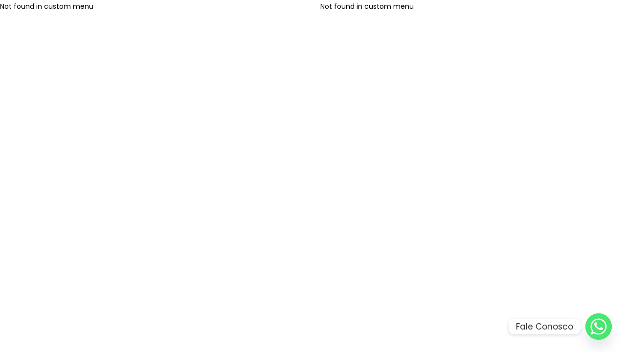

--- FILE ---
content_type: text/css
request_url: https://grotta.com.br/wp-content/themes/urna/css/skins/fashion-v2/type.css?ver=1.0
body_size: 5856
content:
:root{--btn-color-black:#000;--btn-color-white:#fff}.btn{display:inline-block;margin-bottom:0;font-family:var(--tb-text-primary-font);font-weight:400;text-align:center;vertical-align:middle;cursor:pointer;background-image:none;border:1px solid transparent;white-space:nowrap;text-transform:uppercase;padding:13px 30px;font-size:11px;line-height:1.7;border-radius:0;-webkit-user-select:none;-moz-user-select:none;-ms-user-select:none;user-select:none;letter-spacing:1.5px;-webkit-transition:all .4s ease 0s;-o-transition:all .4s ease 0s;transition:all .4s ease 0s}
.btn:focus,.btn:active:focus,.btn.active:focus{outline:0;outline:5px auto -webkit-urna-ring-color;outline-offset:-2px}.btn:hover,.btn:focus{color:#fff;text-decoration:none}.btn:active,.btn.active{outline:0;background-image:none;-webkit-box-shadow:none;box-shadow:none}.btn.disabled,.btn[disabled],fieldset[disabled] .btn{cursor:not-allowed;pointer-events:none;opacity:.65;filter:alpha(opacity=65);-webkit-box-shadow:none;box-shadow:none}.btn-default{color:#fff;background-color:#000;border-color:#000}
.btn-default:focus,.btn-default.focus{color:#fff;background-color:black;border-color:black}.btn-default:hover{color:#fff;background-color:black;border-color:black}.btn-default:active,.btn-default.active,.open>.btn-default.dropdown-toggle{color:#fff;background-color:black;border-color:black}.btn-default:active:hover,.btn-default:active:focus,.btn-default:active.focus,.btn-default.active:hover,.btn-default.active:focus,.btn-default.active.focus,.open>.btn-default.dropdown-toggle:hover,.open>.btn-default.dropdown-toggle:focus,.open>.btn-default.dropdown-toggle.focus{color:#fff;background-color:black;border-color:black}
.btn-default:active,.btn-default.active,.open>.btn-default.dropdown-toggle{background-image:none}.btn-default.disabled:hover,.btn-default.disabled:focus,.btn-default.disabled.focus,.btn-default[disabled]:hover,.btn-default[disabled]:focus,.btn-default[disabled].focus,fieldset[disabled] .btn-default:hover,fieldset[disabled] .btn-default:focus,fieldset[disabled] .btn-default.focus{background-color:#000;border-color:#000}.btn-default .badge{color:#000;background-color:#fff}.btn-primary{color:#323232;background-color:#fff;border-color:#323232}
.btn-primary:focus,.btn-primary.focus{color:#323232;background-color:#e6e6e6;border-color:black}.btn-primary:hover{color:#323232;background-color:#e6e6e6;border-color:#131313}.btn-primary:active,.btn-primary.active,.open>.btn-primary.dropdown-toggle{color:#323232;background-color:#e6e6e6;border-color:#131313}.btn-primary:active:hover,.btn-primary:active:focus,.btn-primary:active.focus,.btn-primary.active:hover,.btn-primary.active:focus,.btn-primary.active.focus,.open>.btn-primary.dropdown-toggle:hover,.open>.btn-primary.dropdown-toggle:focus,.open>.btn-primary.dropdown-toggle.focus{color:#323232;background-color:#d4d4d4;border-color:black}
.btn-primary:active,.btn-primary.active,.open>.btn-primary.dropdown-toggle{background-image:none}.btn-primary.disabled:hover,.btn-primary.disabled:focus,.btn-primary.disabled.focus,.btn-primary[disabled]:hover,.btn-primary[disabled]:focus,.btn-primary[disabled].focus,fieldset[disabled] .btn-primary:hover,fieldset[disabled] .btn-primary:focus,fieldset[disabled] .btn-primary.focus{background-color:#fff;border-color:#323232}.btn-primary .badge{color:#fff;background-color:#323232}.btn-success{color:#fff;background-color:#5cb85c;border-color:#4cae4c}
.btn-success:focus,.btn-success.focus{color:#fff;background-color:#449d44;border-color:#255625}.btn-success:hover{color:#fff;background-color:#449d44;border-color:#398439}.btn-success:active,.btn-success.active,.open>.btn-success.dropdown-toggle{color:#fff;background-color:#449d44;border-color:#398439}.btn-success:active:hover,.btn-success:active:focus,.btn-success:active.focus,.btn-success.active:hover,.btn-success.active:focus,.btn-success.active.focus,.open>.btn-success.dropdown-toggle:hover,.open>.btn-success.dropdown-toggle:focus,.open>.btn-success.dropdown-toggle.focus{color:#fff;background-color:#398439;border-color:#255625}
.btn-success:active,.btn-success.active,.open>.btn-success.dropdown-toggle{background-image:none}.btn-success.disabled:hover,.btn-success.disabled:focus,.btn-success.disabled.focus,.btn-success[disabled]:hover,.btn-success[disabled]:focus,.btn-success[disabled].focus,fieldset[disabled] .btn-success:hover,fieldset[disabled] .btn-success:focus,fieldset[disabled] .btn-success.focus{background-color:#5cb85c;border-color:#4cae4c}.btn-success .badge{color:#5cb85c;background-color:#fff}.btn-info{color:#fff;background-color:#5bc0de;border-color:#46b8da}
.btn-info:focus,.btn-info.focus{color:#fff;background-color:#31b0d5;border-color:#1b6d85}.btn-info:hover{color:#fff;background-color:#31b0d5;border-color:#269abc}.btn-info:active,.btn-info.active,.open>.btn-info.dropdown-toggle{color:#fff;background-color:#31b0d5;border-color:#269abc}.btn-info:active:hover,.btn-info:active:focus,.btn-info:active.focus,.btn-info.active:hover,.btn-info.active:focus,.btn-info.active.focus,.open>.btn-info.dropdown-toggle:hover,.open>.btn-info.dropdown-toggle:focus,.open>.btn-info.dropdown-toggle.focus{color:#fff;background-color:#269abc;border-color:#1b6d85}
.btn-info:active,.btn-info.active,.open>.btn-info.dropdown-toggle{background-image:none}.btn-info.disabled:hover,.btn-info.disabled:focus,.btn-info.disabled.focus,.btn-info[disabled]:hover,.btn-info[disabled]:focus,.btn-info[disabled].focus,fieldset[disabled] .btn-info:hover,fieldset[disabled] .btn-info:focus,fieldset[disabled] .btn-info.focus{background-color:#5bc0de;border-color:#46b8da}.btn-info .badge{color:#5bc0de;background-color:#fff}.btn-warning{color:#fff;background-color:#86bc42;border-color:#79a93b}
.btn-warning:focus,.btn-warning.focus{color:#fff;background-color:#6b9635;border-color:#354b1a}.btn-warning:hover{color:#fff;background-color:#6b9635;border-color:#587c2b}.btn-warning:active,.btn-warning.active,.open>.btn-warning.dropdown-toggle{color:#fff;background-color:#6b9635;border-color:#587c2b}.btn-warning:active:hover,.btn-warning:active:focus,.btn-warning:active.focus,.btn-warning.active:hover,.btn-warning.active:focus,.btn-warning.active.focus,.open>.btn-warning.dropdown-toggle:hover,.open>.btn-warning.dropdown-toggle:focus,.open>.btn-warning.dropdown-toggle.focus{color:#fff;background-color:#587c2b;border-color:#354b1a}
.btn-warning:active,.btn-warning.active,.open>.btn-warning.dropdown-toggle{background-image:none}.btn-warning.disabled:hover,.btn-warning.disabled:focus,.btn-warning.disabled.focus,.btn-warning[disabled]:hover,.btn-warning[disabled]:focus,.btn-warning[disabled].focus,fieldset[disabled] .btn-warning:hover,fieldset[disabled] .btn-warning:focus,fieldset[disabled] .btn-warning.focus{background-color:#86bc42;border-color:#79a93b}.btn-warning .badge{color:#86bc42;background-color:#fff}.btn-danger{color:#fff;background-color:#f65b47;border-color:#f5452f}
.btn-danger:focus,.btn-danger.focus{color:#fff;background-color:#f43016;border-color:#9c1908}.btn-danger:hover{color:#fff;background-color:#f43016;border-color:#dc230b}.btn-danger:active,.btn-danger.active,.open>.btn-danger.dropdown-toggle{color:#fff;background-color:#f43016;border-color:#dc230b}.btn-danger:active:hover,.btn-danger:active:focus,.btn-danger:active.focus,.btn-danger.active:hover,.btn-danger.active:focus,.btn-danger.active.focus,.open>.btn-danger.dropdown-toggle:hover,.open>.btn-danger.dropdown-toggle:focus,.open>.btn-danger.dropdown-toggle.focus{color:#fff;background-color:#dc230b;border-color:#9c1908}
.btn-danger:active,.btn-danger.active,.open>.btn-danger.dropdown-toggle{background-image:none}.btn-danger.disabled:hover,.btn-danger.disabled:focus,.btn-danger.disabled.focus,.btn-danger[disabled]:hover,.btn-danger[disabled]:focus,.btn-danger[disabled].focus,fieldset[disabled] .btn-danger:hover,fieldset[disabled] .btn-danger:focus,fieldset[disabled] .btn-danger.focus{background-color:#f65b47;border-color:#f5452f}.btn-danger .badge{color:#f65b47;background-color:#fff}.btn-link{color:#323232;font-weight:normal;cursor:pointer;border-radius:0}
.btn-link,.btn-link:active,.btn-link[disabled],fieldset[disabled] .btn-link{background-color:transparent;-webkit-box-shadow:none;box-shadow:none}.btn-link,.btn-link:hover,.btn-link:focus,.btn-link:active{border-color:transparent}.btn-link:hover,.btn-link:focus{color:var(--tb-theme-color);text-decoration:underline;background-color:transparent}.btn-link[disabled]:hover,.btn-link[disabled]:focus,fieldset[disabled] .btn-link:hover,fieldset[disabled] .btn-link:focus{color:#777;text-decoration:none}.btn-lg{padding:10px 30px;font-size:11px;line-height:1.33333;border-radius:0}
.btn-sm{padding:4px 10px;font-size:12px;line-height:1.5;border-radius:0}.btn-xs{padding:2px 10px;font-size:12px;line-height:1.5;border-radius:0}.btn-block{display:block;width:100%}.btn-block+.btn-block{margin-top:5px}input[type="submit"].btn-block,input[type="reset"].btn-block,input[type="button"].btn-block{width:100%}.clearfix:before,.clearfix:after{content:" ";display:table}.clearfix:after{clear:both}.center-block{display:block;margin-left:auto;margin-right:auto}
.pull-right{float:right !important}.pull-left{float:left !important}.hide{display:none !important}.show{display:block !important}.invisible{visibility:hidden}.text-hide{font:0/0 a;color:transparent;text-shadow:none;background-color:transparent;border:0}.hidden{display:none !important}.affix{position:fixed}.has-after{position:relative}.has-after:after{background-color:var(--tb-theme-color);content:"";height:1px;left:0;opacity:0;filter:alpha(opacity=0);pointer-events:none;position:absolute;top:100%;right:auto;-webkit-transform:translateY(0);-ms-transform:translateY(0);-o-transform:translateY(0);transform:translateY(0);-webkit-transition:all .15s cubic-bezier(0.39,0.575,0.565,1);-o-transition:all .15s cubic-bezier(0.39,0.575,0.565,1);transition:all .15s cubic-bezier(0.39,0.575,0.565,1);transition-property:opacity,transform;width:100%}
.has-after:hover{color:var(--tb-theme-color)}.has-after:hover:after{opacity:1;filter:alpha(opacity=100);transition-delay:.1s;transition-duration:.15s;-webkit-transform:translateY(-2px);-ms-transform:translateY(-2px);-o-transform:translateY(-2px);transform:translateY(-2px)}.has-bg{position:relative;background:#f5f5f5}.has-bg:before,.has-bg:after{content:'';display:block;background:#f5f5f5;position:absolute;width:10000px;height:100%;left:100%;right:auto;top:0;z-index:-1}.has-bg:after{left:auto;right:100%}
.btn-theme{border:1px solid #e5e5e5;padding:0 30px;text-transform:uppercase;font-weight:500;line-height:42px;font-size:14px;background:#f5f5f5;color:var(--btn-color-black);border-radius:0;-webkit-border-radius:0;-moz-border-radius:0;-ms-border-radius:0;-o-border-radius:0;-webkit-transition:.4s;-o-transition:.4s;transition:.4s;display:inline-block;letter-spacing:0;text-align:center}.btn-theme:hover,.btn-theme:focus,.btn-theme:active:hover{background:#e8e8e8;outline:0;color:var(--btn-color-black)}.btn-theme i{margin-right:7px;margin-left:0;font-size:18px;display:inline-block;vertical-align:middle}
.btn-theme-2{border-width:1px;border-style:solid;border-color:var(--tb-theme-color);background:var(--tb-theme-color);color:var(--btn-color-white);padding:0 30px;text-transform:uppercase;font-weight:500;line-height:42px;font-size:14px;letter-spacing:0;border-radius:0;-webkit-border-radius:0;-moz-border-radius:0;-ms-border-radius:0;-o-border-radius:0;-webkit-transition:.4s;-o-transition:.4s;transition:.4s;display:inline-block;text-align:center;position:relative}.btn-theme-2:hover,.btn-theme-2:focus,.btn-theme-2:active:hover{background:var(--tb-theme-color-hover);border-color:var(--tb-theme-color-hover);outline:0;color:var(--btn-color-white)}
.btn-theme-2 i{margin-right:7px;margin-left:0;font-size:18px;display:inline-block;vertical-align:middle}button.btn-close{position:absolute;top:-10px;right:-10px;left:auto;display:-ms-flexbox;display:flex;-ms-flex-wrap:wrap;flex-wrap:wrap;justify-content:center;width:25px;height:25px;border:1px solid #ddd;border-radius:50%;-webkit-border-radius:50%;-moz-border-radius:50%;-ms-border-radius:50%;-o-border-radius:50%;background:#fff;opacity:1;filter:alpha(opacity=100);text-align:center;padding:0;z-index:1111}
button.btn-close i{font-size:12px;font-weight:600;line-height:23px;width:25px;display:inline-block}button.btn-close:hover{opacity:1;filter:alpha(opacity=100);color:var(--tb-theme-color)}.container{padding-right:15px;padding-left:15px;margin-right:auto;margin-left:auto}@media(min-width:768px){.container{width:750px}}@media(min-width:992px){.container{width:970px}}@media(min-width:1200px){.container{width:1200px}}.new-input{display:none}.new-input+span,.new-input+label{display:table}.new-input+span:before,.new-input+label:before{content:'\e934';background:#fff;font-family:'linearicons';color:var(--tb-theme-color);width:17px;line-height:15px;text-align:center;border:1px solid #ddd;font-weight:bold;display:inline-block;margin-right:7px;margin-left:0;font-size:0;vertical-align:text-top;-webkit-transition:.3s;-o-transition:.3s;transition:.3s;cursor:pointer}
.new-input:checked+span:before,.new-input:checked+label:before{font-size:12px}#tbay-header .topbar{border-bottom:1px solid #e5e5e5;background:#000}.list-inline{margin:0}#tbay-header .social li{padding:0 7px;margin:0}#tbay-header .social li a{font-size:14px;color:#888;line-height:35px}#tbay-header .social li a i:before{font-family:simple-line-icons}#tbay-header .social li a.facebook i:before{content:"\e00b"}#tbay-header .social li a.twitter i:before{content:"\e009"}
#tbay-header .social li a.youtube-play i:before{content:"\e008"}#tbay-header .social li a.pinterest i:before{content:"\e60b"}#tbay-header .social li a.linkedin i:before{content:"\e60a"}#tbay-header .social li a:hover{color:#fff}#tbay-header .social li:first-child{padding-left:0}.topbar-right{position:static}.topbar-right>div{line-height:15px;margin:10px 0 9px;padding:0 12px;font-size:14px;border-right:1px solid #2c2c2c}.topbar-right>div .menu-my-order-container{padding-right:15px}
.topbar-right>div:first-child{border:0}.topbar-right>div:after{display:none}.topbar-right .recent-view{position:static}.top-contact .content{line-height:inherit;padding:0;color:#888}.top-contact .content span{font-size:14px;line-height:inherit}.top-contact .content:before{content:"\e600";font-family:simple-line-icons;display:inline-block;margin-right:5px;margin-left:0}#tbay-header .recent-view h3{position:relative;line-height:inherit;color:#888;cursor:pointer;font-size:14px;font-weight:400}
#tbay-header .recent-view h3:before{content:"";width:100%;height:10px;position:absolute;top:100%;left:0;right:auto}#tbay-header .recent-view h3:hover{color:#fff}#tbay-header .recent-view .urna-recent-viewed-products .content-view{left:0;top:35px;width:100%}#tbay-header #track-order a{color:#888;line-height:inherit;text-transform:capitalize;font-weight:400}#tbay-header #track-order a:before{content:"\e8aa";font-family:linearicons;display:inline-block;margin-right:7px;margin-left:0;font-size:15px;vertical-align:middle}
#tbay-header #track-order a:hover{color:#fff}#tbay-header .tbay-currency{z-index:unset}#tbay-header form.woocommerce-currency-switcher-form .SumoSelect>.CaptionCont{color:#888}#tbay-header form.woocommerce-currency-switcher-form .SumoSelect>.CaptionCont>label i:after{font-size:10px;color:#888;left:auto;right:0;-webkit-transform:none;-moz-transform:none;-ms-transform:none;-o-transform:none;transform:none}#tbay-header form.woocommerce-currency-switcher-form .SumoSelect>.CaptionCont>span{padding-right:11px}
#tbay-header form.woocommerce-currency-switcher-form .SumoSelect>.CaptionCont:hover{color:#fff}#tbay-header form.woocommerce-currency-switcher-form .SumoSelect>.CaptionCont:hover>label i:after{-webkit-transform:rotate(180deg);-ms-transform:rotate(180deg);-o-transform:rotate(180deg);transform:rotate(180deg);color:#fff}#tbay-header form.woocommerce-currency-switcher-form .SumoSelect>.optWrapper{top:25px;z-index:1000}#tbay-header form.woocommerce-currency-switcher-form .SumoSelect>.optWrapper:before{content:"";width:100%;height:15px;position:absolute;bottom:100%;left:0;right:auto}
#tbay-header .tbay-custom-language li .select-button{color:#888}#tbay-header .tbay-custom-language li .select-button:after{font-size:10px;color:#888;margin-left:3px;margin-right:0}#tbay-header .tbay-custom-language li .select-button:hover{color:#fff}#tbay-header .tbay-custom-language li .select-button:hover:after{color:#fff;-webkit-transform:rotate(180deg);-ms-transform:rotate(180deg);-o-transform:rotate(180deg);transform:rotate(180deg)}#tbay-header .tbay-custom-language li .select-button .native{line-height:inherit}
#tbay-header .tbay-custom-language img{margin-right:4px;margin-left:0;width:19px}#tbay-header .tbay-custom-language li.list-item-wrapper .sub-menu{top:25px}#tbay-header .tbay-custom-language li.list-item-wrapper .sub-menu:before{content:"";width:100%;height:15px;position:absolute;bottom:100%;left:0;right:auto}#tbay-header .tbay-custom-language li.list-item-wrapper:hover .select-button,#tbay-header .tbay-custom-language li.list-item-wrapper:hover .select-button:after{color:#fff}
body:not(.tbay-homepage-demo) #tbay-header{border-bottom:1px solid #e5e5e5}#tbay-header .header-main{padding:0}#tbay-header .header-right>div{padding:0 7px;position:relative}#tbay-header .header-right>div:before{display:none}#tbay-header .header-right>div.tbay-login:before{display:none}#tbay-header .navbar-nav .tbay-addon .tbay-addon-title{text-align:left}#tbay-header .navbar-nav .show-all{display:block}#tbay-header .navbar-nav{margin-left:0;position:static}#tbay-header .navbar-nav>li>a{color:#000;font-size:14px;padding:22px 0;margin:0 11px;font-weight:400;text-transform:uppercase}
#tbay-header .navbar-nav>li:first-child>a{margin-left:0}#tbay-header .navbar-nav>li:last-child>a{margin-right:0}#tbay-header .navbar-nav>li.active>a,#tbay-header .navbar-nav>li:hover>a,#tbay-header .navbar-nav>li:focus>a{color:var(--tb-theme-color)}#tbay-header .navbar-nav li.aligned-fullwidth>.dropdown-menu{left:0}#tbay-header .navbar-nav .dropdown-menu .tbay-addon ul:not(.entry-meta-list) li>a{font-size:14px}#tbay-header .navbar-nav>li:not(.aligned-left) .dropdown-menu{padding:20px 75px 30px}#tbay-header #tbay-search-form-canvas button{color:#888;font-style:italic;font-size:14px;display:inline-block;-webkit-transition:.3s;-o-transition:.3s;transition:.3s}
#tbay-header #tbay-search-form-canvas button i{-webkit-transition:.3s;-o-transition:.3s;transition:.3s;font-size:17px;color:#000;vertical-align:middle}#tbay-header #tbay-search-form-canvas button:hover,#tbay-header #tbay-search-form-canvas button:hover i{color:var(--tb-theme-color)}#tbay-header #tbay-search-form-canvas.open .sidebar-canvas-search .sidebar-content{opacity:1;filter:alpha(opacity=100)}#tbay-header #tbay-search-form-canvas .sidebar-canvas-search .sidebar-content{width:100%;z-index:1000;padding:0;right:0;left:auto;opacity:0;filter:alpha(opacity=0);-webkit-transition:.3s;-o-transition:.3s;transition:.3s}
#tbay-header #tbay-search-form-canvas .sidebar-canvas-search .sidebar-content .btn-search-close{font-size:0}#tbay-header #tbay-search-form-canvas .sidebar-canvas-search .sidebar-content .btn-search-close i{font-size:18px;position:absolute;top:30px;right:32px;left:auto}#tbay-header #tbay-search-form-canvas .sidebar-canvas-search .sidebar-content form{top:78px;left:0;right:0}#tbay-header #tbay-search-form-canvas .sidebar-canvas-search .sidebar-content .tbay-search{font-size:32px;font-weight:500;line-height:70px;text-align:center;border-bottom:1px solid #e5e5e5}
#tbay-header #tbay-search-form-canvas .sidebar-canvas-search .sidebar-content .autocomplete-suggestions{text-align:center;top:74px}#tbay-header #tbay-search-form-canvas .sidebar-canvas-search .sidebar-content .autocomplete-suggestions>div.view-all-products{display:none}#tbay-header #tbay-search-form-canvas .sidebar-canvas-search .sidebar-content .autocomplete-suggestions>div.list-header{padding:0;line-height:37px;text-align:center;margin-bottom:1px}#tbay-header #tbay-search-form-canvas .sidebar-canvas-search .sidebar-content .autocomplete-suggestions>div .suggestion-thumb{max-width:none;display:inline-block;padding:0}
#tbay-header #tbay-search-form-canvas .sidebar-canvas-search .sidebar-content .autocomplete-suggestions>div .suggestion-thumb img{max-width:178px;border:0}#tbay-header #tbay-search-form-canvas .sidebar-canvas-search .sidebar-content .autocomplete-suggestions>div .suggestion-group{max-width:178px;padding-top:10px}#tbay-header #tbay-search-form-canvas .sidebar-canvas-search .sidebar-content .autocomplete-suggestions .autocomplete-suggestion{display:inline-block;padding:5px}#tbay-header #tbay-search-form-canvas .sidebar-canvas-search .sidebar-content .select-category{top:32px}
#tbay-header #tbay-search-form-canvas .sidebar-canvas-search .sidebar-content .select-category .category-title{display:none}#tbay-header #tbay-search-form-canvas .sidebar-canvas-search .sidebar-content .select-category .optWrapper .options{text-align:center;cursor:default}#tbay-header #tbay-search-form-canvas .sidebar-canvas-search .sidebar-content .select-category .optWrapper .options li{display:inline-block;padding:0 0 0 20px !important}#tbay-header #tbay-search-form-canvas .sidebar-canvas-search .sidebar-content .select-category .optWrapper .options li label{-webkit-transition:.2s;-o-transition:.2s;transition:.2s}
#tbay-header #tbay-search-form-canvas .sidebar-canvas-search .sidebar-content .select-category .optWrapper .options li:hover label{color:var(--tb-theme-color)}#tbay-header .autocomplete-suggestions>div .suggestion-group .suggestion-title{-webkit-transition:.3s;-o-transition:.3s;transition:.3s;color:#555;line-height:18px}#tbay-header .autocomplete-suggestions>div .suggestion-group:hover .suggestion-title{color:var(--tb-theme-color)}#tbay-header .tbay-login a span{display:none}#tbay-header .tbay-login a span:hover{color:var(--tb-theme-color)}
#tbay-header .tbay-login a i{font-weight:400;font-size:17px;margin:0}#tbay-header .tbay-login .account-menu{top:56px}#tbay-header .tbay-login .account-menu:before{content:"";width:100%;height:20px;position:absolute;top:-20px;left:0;right:auto}#tbay-header .yith-compare-header i{font-size:17px;-webkit-transition:.3s;-o-transition:.3s;transition:.3s}#tbay-header .top-wishlist i{font-size:17px;-webkit-transition:.3s;-o-transition:.3s;transition:.3s}#tbay-header .top-wishlist .count_wishlist{top:7px;right:-8px;min-width:17px;line-height:17px;font-size:14px;left:auto}
#tbay-header .top-cart .cart_list .product-name span{-webkit-transition:.3s;-o-transition:.3s;transition:.3s}#tbay-header .cart-dropdown .cart-icon i{font-size:17px}#tbay-header .cart-dropdown .cart-icon .mini-cart-items{top:7px;right:-9px;min-width:17px;line-height:17px;font-size:14px;left:auto}#tbay-header .cart-popup .dropdown-menu,#tbay-header .woocommerce .cart-popup .dropdown-menu,#tbay-header .cart-popup .dropdown-menu{top:66px}#tbay-header .navbar-nav>li>a:active{color:#000}.header-main.sticky-header .navbar-nav>li>a{padding:12px 0}
.header-main.sticky-header .cart-popup .dropdown-menu,.header-main.sticky-header .woocommerce .cart-popup .dropdown-menu,.header-main.sticky-header .cart-popup .dropdown-menu{top:56px}.header-main.sticky-header .tbay-login .account-menu{top:46px}.skin-fashion #tbay-header .autocomplete-suggestions>div.list-header .count{color:#888}.skin-fashion #tbay-header .cart-dropdown .cart-icon .mini-cart-items,.skin-fashion #tbay-header .top-wishlist .count_wishlist{background:var(--tb-theme-color-second)}.tbay-footer{background:#f5f5f5}
.tbay-footer .tbay-addon:not(.tbay-addon-newsletter) .tbay-addon-title{text-align:left;font-size:14px;font-weight:600;margin-bottom:6px}.tbay-footer .tbay-addon:not(.tbay-addon-newsletter) .tbay-addon-title .subtitle{margin-top:9px;line-height:23px}.tbay-footer .menu li>a{font-size:14px;line-height:30px}.tbay-footer .wpb_single_image{margin:21px 0 39px !important}.tbay-footer .wpb_text_column{font-size:14px;color:#888}.tbay-footer .wpb_text_column .text-black{font-size:14px}.tbay-footer .wpb_text_column i{display:inline-block}
.tbay-footer .wpb_text_column .wpb_wrapper{margin-bottom:10px}.tbay-copyright{margin-top:22px;padding:15px 75px 16px}.tbay-copyright .none-menu .menu li{display:inline-block;padding:0 13px;line-height:13px;margin:0}.tbay-copyright .none-menu .menu li:not(:last-child){border-right:1px solid #e5e5e5}.tbay-copyright .none-menu .menu li:last-child{padding-right:0}.tbay-copyright .none-menu .menu li a{color:#888}#tbay-footer .tbay-addon-newsletter{display:-ms-flexbox;display:flex;-ms-flex-wrap:wrap;flex-wrap:wrap;align-items:unset;flex-direction:column;padding:0}
#tbay-footer .tbay-addon-newsletter.tbay-addon .tbay-addon-title{text-align:left;font-size:14px;font-weight:600;width:100%}#tbay-footer .tbay-addon-newsletter.tbay-addon .tbay-addon-content{margin-top:9px;width:53%}#tbay-footer .tbay-addon-newsletter .input-group{margin:0}#tbay-footer .tbay-addon-newsletter .input-group-btn input{padding:0 21px;height:46px;line-height:normal}#tbay-footer .tbay-addon-newsletter .input-newletter{height:46px;line-height:normal;margin-right:0}#tbay-footer .tbay-addon-social .social.style3{margin:5px 0 0}
#tbay-footer .tbay-addon-social .social.style3 li{margin:0;display:block;font-size:14px}#tbay-footer .tbay-addon-social .social.style3 li a{text-transform:capitalize;color:#888;line-height:30px;-webkit-transition:.3s;-o-transition:.3s;transition:.3s}#tbay-footer .tbay-addon-social .social.style3 li a:hover{padding-left:5px;padding-right:0;color:var(--tb-theme-color)}#tbay-footer .tbay-addon-social .social.style3 li a i{margin-right:5px;margin-left:0}.skin-fashion-v2 .tbay-addon-newsletter .input-group-btn input{border-width:1px;border-style:solid;border-color:var(--tb-theme-color);background:var(--tb-theme-color)}
.skin-fashion-v2 .tbay-addon-newsletter .input-group-btn input:hover{border:1px solid #ce0000;background:#ce0000}.tbay-to-top a{background:#fff}.tbay-addon .tbay-addon-title{text-align:center}.show-all{display:-ms-flexbox;display:flex;-ms-flex-wrap:wrap;flex-wrap:wrap;justify-content:center}.owl-carousel>.slick-arrow{background:#f5f5f5;right:-60px;left:auto}.owl-carousel>.slick-arrow.slick-prev{left:-60px;right:auto}.tbay-addon.tbay-addon-product-tabs .has-title,.tbay-addon.tbay-addon-categoriestabs .has-title{flex-direction:column;margin-bottom:10px}
.tbay-addon.tbay-addon-product-tabs .has-title .tbay-addon-title,.tbay-addon.tbay-addon-categoriestabs .has-title .tbay-addon-title{margin-bottom:0}.tbay-addon.tbay-addon-blog.vertical .post .entry-date,.tbay-addon.tbay-addon-blog.vertical .post .comments-link,.tbay-addon.tbay-addon-blog.vertical .post .comments-link a{color:#888}.tbay-addon-blog:not(.vertical) .post .entry-date,.tbay-addon-blog:not(.vertical) .post .comments-link,.tbay-addon-blog:not(.vertical) .post .comments-link a{color:#fff;opacity:.7;filter:alpha(opacity=70)}
.tbay-addon-blog:not(.vertical) .post .entry-thumb>a{overflow:hidden;-webkit-transition:.3s;-o-transition:.3s;transition:.3s}.tbay-addon-blog:not(.vertical) .post .entry-thumb>a:before{display:none}.tbay-addon-blog:not(.vertical) .post .entry-thumb>a::after{content:'';background:url("../../../images/fashion-v2/bg-blog.png") repeat center center;position:absolute;left:0;top:0;width:100%;height:100%;-webkit-transition:.3s;-o-transition:.3s;transition:.3s;pointer-events:none}.tbay-addon-blog:not(.vertical) .post .entry-thumb>a:hover::after{background:rgba(0,0,0,0.3)}
.tbay-addon-blog:not(.vertical) .post .entry-category{position:static}.tbay-addon-blog:not(.vertical) .post .entry-category a{line-height:20px;padding:0 6px;font-size:14px}.tbay-addon-blog:not(.vertical) .post .comments-link a span{display:none}.tbay-addon-blog:not(.vertical) .post .entry-header{margin-top:0;position:absolute;bottom:29px;padding:0 30px}.tbay-addon-blog:not(.vertical) .post .entry-header .readmore{margin-top:0;font-size:14px;color:#fff;text-transform:capitalize}.tbay-addon-blog:not(.vertical) .post .entry-header .readmore i{margin-left:3px;margin-right:0;font-size:10px;float:right;line-height:42px}
.tbay-addon-blog:not(.vertical) .post .entry-header .readmore i:before{content:"\e93c"}.tbay-addon-blog:not(.vertical) .post .entry-title{font-size:23px;font-weight:600;line-height:29px;padding-right:0}.tbay-addon-blog:not(.vertical) .post .entry-title a{color:#fff}.tbay-addon-instagram .item{margin-bottom:15px;margin-top:15px}.tbay-instagram .tbay-addon-button{width:100%}.tbay-instagram .tbay-addon-button a{padding:17px 40px 14px;background:var(--tb-theme-color);color:#fff;font-size:14px;line-height:25px;-webkit-transition:.3s;-o-transition:.3s;transition:.3s}
.tbay-instagram .tbay-addon-button a:hover{background:#ce0000}.tbay-instagram .tbay-addon-button a i{margin-right:6px;display:inline-block}.tbay-homepage-demo .tbay-addon-brands a{border-top:1px solid #e5e5e5;border-left:1px solid #e5e5e5;width:100%;position:relative}.tbay-homepage-demo .tbay-addon-brands a:before{content:'';position:absolute;width:1px;height:100%;background:#e5e5e5;top:0;right:-1px;left:auto;z-index:1}.tbay-homepage-demo .tbay-addon-brands a:after{content:'';position:absolute;width:100%;height:1px;background:#e5e5e5;bottom:-1px;left:0;right:auto;z-index:1}
.tbay-homepage-demo .tbay-addon-brands .item img{opacity:1 !important;filter:alpha(opacity=100) !important}.tbay-homepage-demo .tbay-addon-brands .item:last-child a{border-right:1px solid #e5e5e5}.slick-slider .slick-dots{margin:0}.text-a-left .tbay-addon .tbay-addon-title{text-align:left}.tbay-addon.tbay-addon-newsletter .tbay-addon-title{text-align:left}.woocommerce .singular-shop.archive-full .tbay-addon.related,body .singular-shop.archive-full .tbay-addon.related,.woocommerce .singular-shop.inner-sidebar .tbay-addon.related,body .singular-shop.inner-sidebar .tbay-addon.related{background:#fff}
.woocommerce .singular-shop.archive-full .tbay-addon.related::before,.woocommerce .singular-shop.archive-full .tbay-addon.related::after,body .singular-shop.archive-full .tbay-addon.related::before,body .singular-shop.archive-full .tbay-addon.related::after,.woocommerce .singular-shop.inner-sidebar .tbay-addon.related::before,.woocommerce .singular-shop.inner-sidebar .tbay-addon.related::after,body .singular-shop.inner-sidebar .tbay-addon.related::before,body .singular-shop.inner-sidebar .tbay-addon.related::after{display:none}
.post-list.position-image-row .post{align-items:unset}.tbay-addon.tbay-addon-blog.relate-blog .tbay-addon-title{text-align:left}.tbay-addon.tbay-addon-blog.relate-blog .entry-date,.tbay-addon.tbay-addon-blog.relate-blog .comments-link,.tbay-addon.tbay-addon-blog.relate-blog .comments-link a{color:#888}.tbay-addon.tbay-addon-blog.relate-blog .post .entry-title{font-size:14px;margin:0;line-height:22px}.tbay-addon.tbay-addon-blog.relate-blog .post .entry-title a{color:#323232}.tbay-addon.tbay-addon-blog.relate-blog .post .entry-title a:hover{color:var(--tb-theme-color)}
.content-about .tbay-addon .tbay-addon-title,.still-ques .tbay-addon.tbay-addon-text-heading .tbay-addon-title{text-align:left}.tparrows.revo-tbay{border:1px solid #e5e5e5}.tparrows.revo-tbay:hover{border-color:var(--tb-theme-color)}.tbay-addon-products .stock>span{position:unset}@media(min-width:1024px){.tbay-homepage-demo #main-content .tbay-addon .tbay-addon-title{font-size:33px;text-align:center;font-weight:600;text-transform:uppercase;margin-bottom:10px}.tbay-homepage-demo #main-content .tbay-addon .tbay-addon-title .subtitle{margin-top:2px;font-size:14px;line-height:20px}
.tbay-addon-categories .cat-img.item-cat{position:relative;border:0 !important;overflow:hidden;display:-ms-flexbox;display:flex;-ms-flex-wrap:wrap;flex-wrap:wrap}.tbay-addon-categories .cat-img.item-cat .content{position:absolute;bottom:25px;background:#fff;padding:13px 35px;left:50%;-webkit-transform:translateX(-50%);-ms-transform:translateX(-50%);-o-transform:translateX(-50%);transform:translateX(-50%);display:inline-table}.tbay-addon-categories .cat-img.item-cat .cat-name{font-size:23px;font-weight:600;line-height:30px}
.tbay-addon-categories .cat-img.item-cat .count-item{margin-bottom:0}.tbay-addon-categories .cat-img.item-cat:hover img{-webkit-transform:scale(1.05);-moz-transform:scale(1.05);-ms-transform:scale(1.05);-o-transform:scale(1.05);transform:scale(1.05)}.tbay-addon-categories .cat-img.item-cat img{-webkit-transition:.3s;-o-transition:.3s;transition:.3s}}@media(min-width:1200px){.tbay-addon-brands .row.grid{margin:0}.tbay-addon-brands .row.grid>div{padding:0;margin:0}}@media(min-width:1900px){.tbay-homepage-demo .container{width:100%;padding-left:75px;padding-right:75px}
#tbay-header .container,#tbay-footer .container{width:100%;padding-left:75px;padding-right:75px}.tbay-footer .tbay-addon.tbay-addon-text-heading .tbay-addon-title{width:60%;margin-bottom:14px}.tbay-footer .tbay-addon-newsletter.tbay-addon .tbay-addon-title{margin-bottom:0}.tbay-footer .tbay-copyright{padding:22px 75px 16px}}@media(min-width:992px){.tbay-homepage-demo .tbay-addon-instagram .tbay-addon-title ~ .btn-follow{position:static;display:block}}@media(min-width:768px){body.tbay-homepage-demo .tbay-footer{padding-top:49px}
.product-block{margin:15px 0}}@media(min-width:1024px) and (max-width:1366px){.tbay-addon-categories .cat-img.item-cat .content{padding:10px 13px}.tbay-addon-categories .cat-img.item-cat .content .cat-name{font-size:20px;line-height:20px}}@media(min-width:768px) and (max-width:1023px){.tbay-addon-categories .cat-img.item-cat .content{padding:20px 0}.tbay-addon-categories .cat-img.item-cat .count-item{margin:0}}@media(max-width:991px){.tbay-to-top{z-index:1000}}@media(max-width:1200px){.tbay-addon-blog:not(.vertical) .post .entry-title{font-size:22px}
.tbay-addon-blog:not(.vertical) .post .entry-header .readmore{font-size:14px}#tbay-footer .tbay-addon-newsletter.tbay-addon .tbay-addon-content{width:70%}}@media(max-width:1199px) and (min-width:768px){.tbay-homepage-demo #tbay-main-content .tbay-addon-brands{border-bottom:1px solid #e5e5e5}.tbay-homepage-demo #tbay-main-content .tbay-addon-brands .row.grid .item{margin:0;justify-content:center;padding:0}}@media(max-width:767px){.tbay-swatches-wrapper{position:static;margin-top:4px}.woocommerce .product span.onsale .featured{padding:0 5px}
.tbay-addon-blog:not(.vertical) .post .entry-header .readmore{margin:0;line-height:42px}.tbay-addon-brands .row.grid>div{justify-content:center}.tbay-addon-brands .item a{border:1px solid #e5e5e5}.tbay-footer .wpb_single_image{margin:15px 0 !important}.tbay-copyright .none-menu{float:none}.tbay-addon-newsletter{padding-bottom:0}.tbay-footer .tbay-addon-newsletter .input-group-btn input{line-height:40px !important}.tbay-footer .tbay-copyright{display:-ms-flexbox;display:flex;-ms-flex-wrap:wrap;flex-wrap:wrap;flex-direction:column-reverse;text-align:center}
.tbay-footer .tbay-copyright .tbay-vertical-menu{text-align:center}.tbay-footer .tbay-copyright .vc_column_container{margin:0 0 10px !important}.tbay-addon .tbay-addon-title{font-size:25px}.tbay-addon-categories .tbay-addon-content .item .content{margin-top:20px}body.admin-bar #main-container{margin-top:15px}#tbay-footer{margin-top:50px}#tbay-footer .tbay-addon-newsletter{padding-top:20px}#tbay-footer .tbay-addon-social{padding-bottom:30px}.tbay-homepage-demo #tbay-main-content .tbay-addon-brands .row{margin:0 -5px}
.tbay-homepage-demo #tbay-main-content .tbay-addon-brands .row .item{margin-bottom:10px;padding:0 5px !important}}@media(max-width:480px){.tbay-homepage-demo .entry-meta-list>li,.tbay-homepage-demo .entry-meta-list i{font-size:14px}.tbay-addon-newsletter.tbay-addon .tbay-addon-content{width:100%}#tbay-footer .tbay-addon-newsletter.tbay-addon .tbay-addon-content{width:100%}.product-block .image{padding:0}.tbay-addon-brands{padding:10px}.tbay-instagram .tbay-addon-button{margin-top:30px}}#tbay-search-form-canvas.v4 button{color:#888;font-style:italic;font-size:13px;display:inline-block;-webkit-transition:.3s;-o-transition:.3s;transition:.3s}
#tbay-search-form-canvas.v4 button i{-webkit-transition:.3s;-o-transition:.3s;transition:.3s;font-size:17px;color:#000;line-height:38px;margin-left:9px;margin-right:0;display:inline-block}#tbay-search-form-canvas.v4 button:hover,#tbay-search-form-canvas.v4 button:hover i{color:var(--tb-theme-color)}#tbay-search-form-canvas.v4.open .sidebar-canvas-search .sidebar-content{opacity:1;filter:alpha(opacity=100)}#tbay-search-form-canvas.v4 .sidebar-canvas-search .sidebar-content{width:100%;z-index:1000;padding:0;right:0;opacity:0;filter:alpha(opacity=0);-webkit-transition:.3s;-o-transition:.3s;transition:.3s}
#tbay-search-form-canvas.v4 .sidebar-canvas-search .sidebar-content .btn-search-close{font-size:0}#tbay-search-form-canvas.v4 .sidebar-canvas-search .sidebar-content .btn-search-close i{font-size:18px;position:absolute;top:30px;right:32px}#tbay-search-form-canvas.v4 .sidebar-canvas-search .sidebar-content form{top:78px;left:0;right:0}#tbay-search-form-canvas.v4 .sidebar-canvas-search .sidebar-content .tbay-search{font-size:32px;font-weight:500;height:70px;line-height:normal;text-align:center;border-bottom:1px solid #e5e5e5}
#tbay-search-form-canvas.v4 .sidebar-canvas-search .sidebar-content .autocomplete-suggestions{text-align:center;top:74px}#tbay-search-form-canvas.v4 .sidebar-canvas-search .sidebar-content .autocomplete-suggestions>div.view-all-products{display:none}#tbay-search-form-canvas.v4 .sidebar-canvas-search .sidebar-content .autocomplete-suggestions>div.list-header{padding:0;line-height:37px;text-align:center;margin:30px 0}#tbay-search-form-canvas.v4 .sidebar-canvas-search .sidebar-content .autocomplete-suggestions>div .suggestion-thumb{max-width:none;display:inline-block;padding:0}
#tbay-search-form-canvas.v4 .sidebar-canvas-search .sidebar-content .autocomplete-suggestions>div .suggestion-thumb img{max-width:178px;border:0}#tbay-search-form-canvas.v4 .sidebar-canvas-search .sidebar-content .autocomplete-suggestions>div .suggestion-group{max-width:178px;padding-top:10px}#tbay-search-form-canvas.v4 .sidebar-canvas-search .sidebar-content .autocomplete-suggestions .autocomplete-suggestion{display:inline-block;padding:5px}#tbay-search-form-canvas.v4 .sidebar-canvas-search .sidebar-content .select-category{top:32px}
#tbay-search-form-canvas.v4 .sidebar-canvas-search .sidebar-content .select-category .category-title{display:none}#tbay-search-form-canvas.v4 .sidebar-canvas-search .sidebar-content .select-category .optWrapper .options{text-align:center;cursor:default}#tbay-search-form-canvas.v4 .sidebar-canvas-search .sidebar-content .select-category .optWrapper .options li{display:inline-block;padding:0 0 0 20px !important}#tbay-search-form-canvas.v4 .sidebar-canvas-search .sidebar-content .select-category .optWrapper .options li label{-webkit-transition:.2s;-o-transition:.2s;transition:.2s}
#tbay-search-form-canvas.v4 .sidebar-canvas-search .sidebar-content .select-category .optWrapper .options li:hover label{color:var(--tb-theme-color)}#tbay-search-form-canvas.v4 .autocomplete-suggestions>div .suggestion-group .suggestion-title{-webkit-transition:.3s;-o-transition:.3s;transition:.3s;color:#555;line-height:18px}#tbay-search-form-canvas.v4 .autocomplete-suggestions>div .suggestion-group:hover .suggestion-title{color:var(--tb-theme-color)}#tbay-search-form-canvas.v4 .autocomplete-suggestions>div.list-header .count{color:#888}
#tbay-search-form-canvas.v4 .tbay-loading:after{content:"";z-index:2;position:absolute;border:2px solid #ddd;border-top-color:var(--tb-theme-color);border-radius:100%;height:40px;width:40px;top:200px;left:50%;margin-left:-20px;-webkit-animation:circle-loading .35s linear infinite;-o-animation:circle-loading .35s linear infinite;animation:circle-loading .35s linear infinite;border-top-color:var(--tb-theme-color)}@media(max-width:1199px) and (min-width:768px){.tbay-homepage-demo #tbay-main-content .tbay-addon-brands.tbay-element .row.grid .item .inner{-webkit-box-flex:1;-moz-box-flex:1;-webkit-flex:1;-ms-flex:1;flex:1}
}@media(max-width:480px){.tbay-addon-brands.tbay-element{padding:0}}